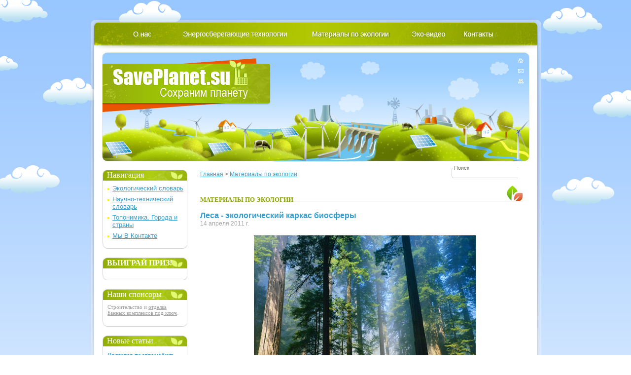

--- FILE ---
content_type: text/html; charset=windows-1251
request_url: https://www.saveplanet.su/articles_79.html
body_size: 12092
content:

<!DOCTYPE html PUBLIC "-//W3C//DTD XHTML 1.0 Strict//EN" "http://www.w3.org/TR/xhtml1/DTD/xhtml1-strict.dtd">
<html xmlns="http://www.w3.org/1999/xhtml" xml:lang="ru">
<head>
<base href="https://www.saveplanet.su"/>
<title>Леса - экологический каркас биосферы - Материалы по экологии</title>
<meta http-equiv="content-type" content="text/html; charset=windows-1251" />
<meta name="author" content="SavePlanet.su" />
<meta name="copyright" content="copyright (c) by SavePlanet.su" />
<meta name="description" lang="ru" content="
Леса России - это не только наше национальное богатство, но ещё и экологический каркас биосферы всего северного полушария Земли. России принадлежат 22% всей мировой площади лесов и 25% запасов древесины. Леса в России занимают 69% площади суши. ..." />
<meta name="keywords" lang="ru" content="энергосберегающие технологии, энергосбережение, охрана окружающей среды, альтернативная энергетика, экология, охрана природы, новости экологии" />
<meta property="og:image" content="http://www.saveplanet.su/files/images/forest(2).jpg" />
<meta name='f52a25e836a24d035b9e6f954e4df704' content='' />
<link rel="shortcut icon" href="themes/Tehno/images/favicon.ico" type="image/x-icon" />
<style>
:focus,a:active{outline:0}.act,a:hover{text-decoration:none}.mobile-menu{display: none;}.clear,.empty{clear:both}#logo,#menu ul{position:relative}.catalog h3 a,.catalog h3.nolink{text-transform:uppercase}td,td.contacts1,td.contacts2,td.contacts3,td.contacts4,td.contacts5,td.contacts7,td.slov1{vertical-align:top}.tehno-text table,table.contacts,table.other_tehno1,table.slov,table.vidjet{border-collapse:collapse}*{margin:0;padding:0}html{font-size:100.01%;height:100%;background:url(../themes/Tehno/images/bg.jpg)repeat-x #fff}#page,#wrap-bottom,body{height:auto!important}img{border:0}body{text-align:left;font-size:62.5%;font-family:Arial;background:url(../themes/Tehno/images/clouds.png)top center no-repeat;width:100%;color:#676767;min-height:1400px;height:1400px}.catalog h3 a,.catalog h3.nolink{color:#369ecf;font-size:12px;font-family:Tahoma}fieldset{border:none}ul{list-style:none}a{color:#369ecf}.act,a:active{color:#e85700}h1.geo,h1.nts{font-size:12px;float:left;padding:0 6px 0 0}#page{background:url(../themes/Tehno/images/footer-ill.jpg)bottom center no-repeat;min-height:1450px;height:1450px;padding:35px 0 150px}#wrap{background:url(../themes/Tehno/images/wrapbg-repeat.gif)repeat-y;width:916px;margin:0 auto}#wrap-top{background:url(../themes/Tehno/images/wrapbg-top.png)no-repeat}#wrap-bottom{background:url(../themes/Tehno/images/wrapbg-bottom.gif)bottom no-repeat;padding:10px 0 14px 9px;min-height:1250px;height:1250px}#header{margin-bottom:16px}#menu{background:url(../themes/Tehno/images/menu-bg.jpg)no-repeat #8aa100;width:899px;height:42px;padding-top:19px}#menu ul{background:url(../themes/Tehno/images/menu-text.gif)no-repeat;width:899px;height:15px;left:32px}#menu ul li{display:block;float:left}#menu ul a{display:block;float:left;height:11px}#menu .active a,#menu ul a:hover{border-bottom:2px solid #d8e380;padding-bottom:2px}#menu ul a span{display:none}.about{width:91px;padding-left:3px}.about a{width:36px}.news{width:110px}.news a{width:55px}.energy{width:260px}.eco,.energy a{width:210px}.eco a{width:157px}.ecovideo{width:98px}.ecovideo a{width:69px;margin-left:-8px}.contact{width:92px}.contact a{width:60px}#header-ill{background:url(../themes/Tehno/images/header-ill.jpg)no-repeat;width:868px;height:222px;margin-left:15px}#logo{float:left;top:12px;left:2px}.image{width:341px;height:109px;display:block;background:url(../themes/Tehno/images/logo.png);position:absolute}#bg_contacts input,#bg_contacts2 textarea,#bg_key input,#bg_key2 input,#icon,#search,#search2,.articles-cont,.border span,.border-tehno span,.border2 span,.border3 span,.border4 span,.border5 span,.butmysoc,.in_text,.in_text2,.news-cont,.vol{position:relative}.link{font-size:18px;color:#869a0d;font-weight:400}#path,#path a{font-size:12px}#icon{float:right;background:url(../themes/Tehno/images/picts.gif)no-repeat;width:11px;height:51px;left:-12px;top:12px}#icon a{display:block;width:11px;height:17px}#icon a span{display:none}.ancor,.ancor2,.articles-text,.articles-text2,.news-text,.news-text2,.search-bg,.search-text,.vse_novosti p{display:block}#content{margin:0 17px;overflow:hidden}#wrapper{float:right;width:675px}#nav{overflow:hidden}#path{float:left;width:450px}#path a{line-height:1.5}#search{float:right;width:165px;top:233px;left:18px}.search-bg{background:url(../themes/Tehno/images/search.gif)no-repeat;width:167px;height:22px}.border span,.border2 span,.border3 span,.border4 span,.border5 span{font:13px Tahoma;color:#8da601;background:#fff}.in_text{border:0;height:16px;left:2px;top:-7px;width:117px;padding:0 12px 0 3px;color:#6e7060;font-size:11px}.osX{overflow:hidden;margin-top:20px}.catalog{overflow:hidden;padding-bottom:4px;padding-top:10px}.catalog td{width:275px;padding-bottom:14px}.catalog h3{margin-bottom:2px}.catalog h3.nolink{text-decoration:underline}.catalog p a{font-size:12px;text-decoration:none;line-height:15px}.border,.border2,.border3,.border4,.border5{border-bottom:1px solid #c7ea01;height:46px;margin-bottom:20px;width:655px}.border span{top:29px}.border2 span,.border3 span{top:30px}.border4 span,.border5 span{font-weight:700;top:34px}.border{background:url(../themes/Tehno/images/pict1.gif)bottom right no-repeat}.border2{background:url(../themes/Tehno/images/pict2.gif)bottom right no-repeat}.border3{background:url(../themes/Tehno/images/pict3.gif)bottom right no-repeat}.border4{background:url(../themes/Tehno/images/pict2.gif)bottom right no-repeat}.border5{background:url(../themes/Tehno/images/pict3.gif)bottom right no-repeat}.catalog-1,.catalog-11,.catalog-13,.catalog-15,.catalog-17,.catalog-3,.catalog-5,.catalog-7,.catalog-9{padding-left:51px}.catalog-10,.catalog-12,.catalog-14,.catalog-16,.catalog-18,.catalog-2,.catalog-4,.catalog-6,.catalog-8{padding-left:53px}.catalog-1{background:url(../themes/Tehno/images/ico1.gif)no-repeat}.catalog-2{background:url(../themes/Tehno/images/ico2.gif)no-repeat}.catalog-3{background:url(../themes/Tehno/images/ico3.gif)no-repeat}.catalog-4{background:url(../themes/Tehno/images/ico4.gif)no-repeat}.catalog-5{background:url(../themes/Tehno/images/ico5.gif)no-repeat}.catalog-6{background:url(../themes/Tehno/images/ico6.gif)no-repeat}.catalog-7{background:url(../themes/Tehno/images/ico7.gif)no-repeat}.catalog-8{background:url(../themes/Tehno/images/ico8.gif)no-repeat}.catalog-9{background:url(../themes/Tehno/images/ico9.gif)no-repeat}.catalog-10{background:url(../themes/Tehno/images/ico10.gif)no-repeat}.catalog-11{background:url(../themes/Tehno/images/ico11.gif)no-repeat}.catalog-12{background:url(../themes/Tehno/images/ico12.gif)no-repeat}.catalog-13{background:url(../themes/Tehno/images/ico13.gif)no-repeat}.catalog-14{background:url(../themes/Tehno/images/ico14.gif)no-repeat}.catalog-15{background:url(../themes/Tehno/images/ico15.gif)no-repeat}.catalog-16{background:url(../themes/Tehno/images/ico16.gif)no-repeat}.catalog-17{background:url(../themes/Tehno/images/ico17.gif)no-repeat}.catalog-18{background:url(../themes/Tehno/images/ico18.gif)no-repeat}.opisanie{width:650px;font:400 12px Arial;color:#676767;margin:10px 0 0}.opisanie p{padding-bottom:8px}#news{margin-top:-12px}.news-block{margin-bottom:30px}.news-block h3{color:#369ecf;font-size:13px;padding:0 10px 0 0}.news-text,.news-text2,.search-text{font-size:12px;padding-top:5px}.news-block h3 a,.news-block h3 a:hover{text-decoration:underline}.articles-block h3 a,.dict-list li a,.dict-list li.nolink,.top a{text-decoration:none}.news-block .date{color:#a0a0a0;font-size:12px}.news-cont{overflow:hidden;color:#676767;top:4px;left:-4px}.news-text{float:left;text-align:justify}.news-text p{margin:5px 13px 0 4px}.news-text2{width:664px;text-align:justify}.news-text2 ul{margin-top:10px}.news-text2 li{line-height:1.3;text-align:left;padding-left:21px;padding-bottom:5px;background:url(../themes/Tehno/images/li.jpg)left 5px no-repeat}.articles-text,.articles-text2{padding-left:4px;width:660px;text-align:justify}.news-text2 p{margin:10px 0 0}.search-text{width:664px;text-align:justify}.search-text p{margin-top:10px}.more{float:right;padding-top:2px}.news-img{display:block;float:left;background:url(../themes/Tehno/images/image-bg.jpg)no-repeat;padding:10px;margin-right:8px}.line_articles,.line_news{background:url(../themes/Tehno/images/pkt_news.jpg)top repeat-x}.ancor{height:0;font-size:0}.line_news{width:664px;height:10px}.vse_novosti p{width:662px;text-align:right;font-size:12px;margin-bottom:25px}#articles{margin-top:-12px}.articles-block{margin-bottom:30px}.articles-block h1,.articles-block h3{color:#369ecf;font-size:16px}.articles-block h2{color:#369ecf;font-size:14px;padding:10px 0 0}.articles-text,.articles-text2{font-size:12px;padding-top:5px}.articles-block h3 a{border-bottom:1px solid #369ecf}.articles-block h3 a:hover{text-decoration:none;border:none}.articles-block .date{color:#a0a0a0;font-size:12px}.articles-cont{overflow:hidden;color:#676767;top:4px;left:-4px}.articles-text{float:left}.articles-text p img{margin-bottom:10px}.articles-text2 p{margin-top:10px}.more2{float:right;padding-top:2px}.ancor2{height:0;font-size:0}.line_articles{width:664px;height:10px}#contacts{margin-top:-12px}.others_title{height:46px;margin-bottom:35px;width:655px}.others_title span{font:14px Tahoma;color:#8da601;font-weight:700;background:#fff;position:relative;top:35px}#bg_contacts input,#bg_contacts2 textarea,.contacts1,.contacts3,.contacts5,.error_send,.mycontacts1 p,.ok_send{font-family:Arial}.dict-list li a,.dict-list li.nolink{padding:0 2px;color:#fff;font-weight:700}table.contacts{width:366px;border:0 solid #000}td.contacts1{width:121px;height:32px}td.contacts1 .pad{margin-top:5px}.contacts1{color:#6b6b6b;font-size:12px}.mycontacts1{margin-top:25px}td.contacts3 .pad,td.contacts5 .pad{margin-top:5px}.mycontacts1 p{color:#6b6b6b;font-size:12px}td.contacts2{width:244px;height:32px}#bg_contacts{width:244px;height:24px;background:url(../themes/Tehno/images/bg_input1.jpg)no-repeat;margin-bottom:9px}#bg_contacts input{border:0;width:233px;height:16px;left:6px;top:3px;font-size:12px;color:#6b6b6b}td.contacts3{width:121px;height:220px}.contacts3{color:#6b6b6b;font-size:12px}td.contacts4{width:244px}#bg_contacts2{width:244px;height:199px;background:url(../themes/Tehno/images/bg_textarea.jpg)no-repeat;margin-bottom:9px}#bg_key,#bg_key2{background:url(../themes/Tehno/images/bg_captcha.jpg)no-repeat}#bg_contacts2 textarea{border:0;width:235px;height:192px;left:6px;top:6px;font-size:12px;color:#6b6b6b;overflow:hidden}.no_html{font-style:italic;padding-top:10px}td.contacts5{width:121px;height:72px}.contacts5{color:#6b6b6b;font-size:12px;font-style:normal!important}td.contacts6{width:244px;height:72px}#bg_key,#bg_key2{width:104px;height:24px}#bg_key{margin-top:62px}#bg_key2{margin-top:2px}#bg_key input,#bg_key2 input{border:0;width:95px;height:17px;left:6px;top:3px;font-family:Arial;font-size:12px;color:#6b6b6b}td.contacts7{text-align:right}td.contacts7 .bt{margin-top:10px}.error_send{left:6px;top:3px;font-size:12px;color:red;margin-bottom:15px}.option1{margin-bottom:3px}.ok_send{color:#6b6b6b;font-size:12px;font-style:normal;text-align:left}.active,.begun_rate-block,.google_center,p.page_list{text-align:center}.dictionary{margin-top:-15px;margin-bottom:15px}.pl{font-size:12px;margin:-6px 0 3px}.dict-list{background:url(../themes/Tehno/images/dict.gif)no-repeat;width:658px;height:41px;padding:12px 0 0 22px}.dict-list li{display:inline;font-size:12px;color:#fff}.dict-list li.nolink{display:inline;font-size:12px}.block h2,.t1,.t2{font:16px "Arial Narrow"}.about-text,.read,.search-bg2,.sitemap-text,.slov-text1,.tehno-text{display:block}.act2{color:#fff046!important}.dict-list li a:hover{color:#fff046}.block h2,.block h2 a{color:#fff}.top{overflow:hidden;width:650px;margin:16px 0 40px}.t1{float:left}.t2{float:right}#sidebar{float:left;width:195px}.block{width:172px;background:url(../themes/Tehno/images/blockbg-repeat.gif)repeat-y;margin-bottom:18px}.block-bottom{width:172px;background:url(../themes/Tehno/images/blockbg-bottom.gif)bottom no-repeat;padding-bottom:12px}.block h2{width:163px;background:url(../themes/Tehno/images/headline-bg.gif)top no-repeat #99b40c;padding:2px 0 2px 9px;margin-bottom:8px}.block-bottom p{padding-left:1px}.begun_reklama-block{width:162px;margin:3px}#other_rek{margin-top:5px;margin-left:10px;font:11px Arial;color:#676767}.reklama,.reklama2{font:400 11px Arial}#other_rek a{text-decoration:underline}#other_rek a:hover,.menu2 .active a{text-decoration:none}.begun_rate-block{width:162px;margin:15px 3px 3px}.begun_rate-block p{margin-bottom:5px}.reklama{color:#676767;margin:2px 0 0 8px}.reklama2{color:#676767;margin:15px 0 10px}.menu2{margin-left:10px}.menu2 li{background:url(../themes/Tehno/images/dot.gif)0 7px no-repeat;padding:0 0 7px 10px;font:13px Arial}.menu2 .active a{color:#e85700}.banner{margin-bottom:18px}.vol{left:3px;margin-top:10px}.news-list{margin:0 10px;font:13px "Arial Narrow"}.news-list li{padding:2px 0 5px;line-height:15px}.calend{margin:0 10px;font:13px "Arial Narrow"}.knopki-yandex,.knopki-yandex a,.na_forume,.na_forume2,.pl2,address,p.page_list{font-size:12px}.calend .date-calend{margin-top:7px}.calend .date-calend a{color:#676767;text-decoration:none}address a,p.page_list a{text-decoration:underline}.vk-soobhsestvo{margin:0 5px}#footer{margin:50px 0 16px 24px}address{font-style:normal;color:#969696}address a{color:#969696}p.page_list a,p.page_list a:hover{color:#676767}p.page_list{margin-top:10px;margin-bottom:10px}#adress_tehno a,h2 a.green,p.page_list a:hover{text-decoration:none}.active{margin:0 3px;padding:0 3px;border:1px solid #676767}.begun_center{width:664px;margin:0 0 8px}.google_center{width:664px;margin:12px 0}.begun-left,.google-left{width:120px;margin:12px 0 5px 15px;text-align:center}.na_forume,.na_forume2,.zakladki{margin-top:15px}#search2,.in_text2,.pl2{margin-left:3px}.knopki-yandex{width:300px;float:left}.vk-podelit{width:120px;float:left}.na_forume{text-align:right}.na_forume2{text-align:right;margin-right:12px}#slovari{margin-top:-12px}.pl2{width:660px;padding-bottom:25px;text-align:justify}#search2{width:244px}#search3{margin-bottom:20px}.search-bg2{background:url(../themes/Tehno/images/search2.jpg)no-repeat;width:246px;height:24px}.in_text2{border:0;height:17px;top:-7px;width:173px;padding:0 5px;color:#6e7060;font-size:11px}.link_slov a,.read,.slov-text1{font-size:12px}#other_tehno li,.articles-text2 li,.tehno-text li{text-align:left;padding-left:21px}#pad_slov{margin-top:15px;margin-left:15px;margin-bottom:25px}table.slov{width:630px;border:0 solid #000}.tehno-text table,.tehno-text td{border:1px solid #848484}td.slov1{width:25%;text-align:left}.link_slov{margin-bottom:12px;margin-right:15px}.slov-text1{width:664px;text-align:justify;padding-top:5px}.slov-text1 p{margin-top:10px}.read{width:664px;text-align:left;padding-top:5px}.tehno-opisanie,.tehno-text{width:660px;font-size:12px;text-align:justify}.line_read{width:664px;height:3px;margin-top:20px;background:url(../themes/Tehno/images/pkt_news.jpg)top repeat-x}.line_read2{width:664px;height:4px;margin-bottom:15px;background:url(../themes/Tehno/images/pkt_news.jpg)bottom repeat-x}#tehno{margin-top:-12px}.articles-text2 ul,.tehno-opisanie p,.tehno-text p,.tehno-text ul{margin-top:10px}h2 a.green{font:11px Tahoma;color:#8da601;font-weight:700}.border-tehno span{font:14px Tahoma;color:#8da601;font-weight:700;background:#fff;top:34px}.border-tehno{border-bottom:1px solid #c7ea01;height:52px;margin-bottom:25px;width:655px;background:url(../themes/Tehno/images/pict2.gif)bottom right no-repeat}.articles-text2 li,.tehno-text li{background:url(../themes/Tehno/images/li.jpg)left 5px no-repeat}.tehno-opisanie{display:block;margin-bottom:35px}.tehno-text{margin-bottom:10px}.tehno-text li{line-height:1.3;padding-bottom:5px}.articles-text2 li{line-height:1.3;padding-bottom:5px}.title-tehno{font:14px Tahoma;color:#8da601;font-weight:700;background:#fff;margin-top:36px;margin-bottom:25px;width:655px}.tehno-text table{margin-top:10px;margin-bottom:10px}#adress_tehno{font-size:12px;color:#369ecf;margin-top:35px}.line_read3{width:664px;height:4px;margin-top:25px;background:url(../themes/Tehno/images/pkt_news.jpg)top repeat-x}#other_tehno li,.sitemap-text li{background:url(../themes/Tehno/images/li.jpg)left 5px no-repeat}#other_tehno{margin-top:45px;font-size:12px}.other_tehno_title{margin-bottom:15px;font-size:12px;font-weight:700;font-family:Tahoma;color:#8da601}#sp,#sp a,#sp a:hover{color:#a0a0a0}#other_tehno li{line-height:1.3;padding-bottom:5px}table.other_tehno1{width:100%;border:0 solid #000}#sitemap{margin-top:-12px}.sitemap-text{width:660px;text-align:justify;font-size:12px;margin-bottom:10px}.sitemap-text p,.sitemap-text ul{margin-top:10px}.sitemap-text li{line-height:1.3;text-align:left;padding-left:21px;padding-bottom:5px}#about{margin-top:-12px}.about-text{width:664px;text-align:justify;font-size:12px}.about-text p{margin-top:10px}#sp{width:146px;font:400 11px Tahoma;margin-top:8px;margin-left:10px}#sp a{font-weight:400;text-decoration:underline}#sp a:hover{font-weight:400;text-decoration:none}.butmysoc{margin-right:10px;float:left}.vk{margin-top:15px}table.vidjet{height:22px;table-layout:fixed}table.vidjet td{width:20px;height:22px}.fb-like{margin:0 0 0 -10px}
@media only screen and (max-device-width: 480px) {
	#path,#path a,.about-text{font-size:12px}#icon,#menu,#sidebar{display:none}#wrap,body,html{width:330px}#wrap-bottom,#wrap-top{width:300px;background:0 0;margin:0;padding:0}#wrapper{width:340px;float:none;margin:10px 0 0;padding:0;overflow:hidden}#page{width:330px;padding:5px 0 150px!important;margin:0}#content,#header{width:300px}#nav,#path{width:270px}#content{margin-top:45px}#path a{line-height:30px}.others_title{width:270px;margin-bottom:10px}.about-text{width:300px}#header-ill{width:300px;background:0 0;height:110px;padding:0;margin:0}#logo{position:relative;margin:0 0 0 15px}#button-menu,#search,.image{position:absolute}.image{width:300px;height:89px;display:block;background:url(../images/logo.png)}#search{width:165px;top:130px;margin-left:7px}#button-menu{top:120px;margin-left:276px;width:40px;height:40px;background:url(../themes/Tehno/images/mobile-menu.png)no-repeat;display:block}.mobile-menu{position:relative;width:280px;border:2px solid #c7ea01;margin:50px 0 0 15px;padding:10px;display:none}.mobile-menu li{margin:4px 0}.mobile-menu a{font-size:14px}#news,.dict-list li,.dictionary,.vse_novosti p{font-size:12px}.border,.border2,.border3,.border4,.border5{border-bottom:1px solid #c7ea01;height:46px;line-height:16px;margin-bottom:35px;width:285px}.catalog table{width:300px}.catalog td{width:50%}#articles,.opisanie,.sitemap-text{width:300px}.catalog-1,.catalog-11,.catalog-13,.catalog-15,.catalog-17,.catalog-3,.catalog-5,.catalog-7,.catalog-9{padding-left:0;background:0 0}.catalog-10,.catalog-12,.catalog-14,.catalog-16,.catalog-18,.catalog-2,.catalog-4,.catalog-6,.catalog-8{padding-left:10px;background:0 0}.catalog table p{padding:5px 0}.catalog h3{padding-bottom:10px}.opisanie{margin:5px 0 0;text-align:justify}.sitemap-text li{padding-top:10px}.articles-text,.articles-text2{width:295px;padding-left:4px}#news,.dictionary,.line_articles{width:300px}.vse_novosti p{display:block;width:300px;text-align:right;margin-bottom:25px}.dict-list,.dict-list ul{width:280px}.dict-list{background:#8cbbf4;height:110px;padding:0 0 0 10px}.dict-list li{float:left;color:#fff;margin:10px 4px}#contacts{width:300px}table.contacts{width:280px}td.contacts1{width:60px}td.contacts2{width:122px}td.contacts7{text-align:left}#slovari .pl2{width:290px}#slovari .pl{width:290px;margin:0}#slovari .dict-list,table.slov{width:280px}td.slov1{width:50%}#about{width:300px}.news-text2{width:290px}p.page_list{font-size:14px}.search-text{width:300px}#tehno,.read,.tehno-opisanie,.tehno-text{width:290px;font-size:12px}table.other_tehno1 li{pmargin-bottom:15px}#footer{position:relative;width:310px;text-align:center;margin:0 auto;padding:10px 0 0}.border-tehno{width:285px}
}
</style>

<meta http-equiv="X-UA-Compatible" content="IE=edge">
<meta name="apple-mobile-web-app-capable" content="yes">
<meta name="apple-mobile-web-app-status-bar-style" content="black">
<meta name="viewport" content="width=device-width, initial-scale=1, maximum-scale=1" >



	<meta property="og:title" content="Леса - экологический каркас биосферы - SavePlanet.su" />
	<meta property="og:type" content="article" />
	<meta property="og:url" content="http://www.saveplanet.su/articles_79.html" />
	<meta property="og:site_name" content="Saveplanet.su - энергосберегающие технологии, энергосбережение" />
	<meta property="fb:admins" content="1072725170" />
	
</head>

<body>
<div id="fb-root"></div>
<script>(function(d, s, id) {
  var js, fjs = d.getElementsByTagName(s)[0];
  if (d.getElementById(id)) return;
  js = d.createElement(s); js.id = id;
  js.src = "//saveplanet.su/all.js#xfbml=1";
  fjs.parentNode.insertBefore(js, fjs);
}(document, 'script', 'facebook-jssdk'));</script>

<p><a name="main" class="ancor">&nbsp;</a></p>
<!-- PAGE #Begin /-->
<div id="page">
	<div id="wrap"><div id="wrap-top"><div id="wrap-bottom">


		<!-- HEADER #Begin /-->
		<div id="header">
			<!-- Menu #Begin /-->
			<div id="menu">
				<ul style="margin-left: 45px !important;">
					<li class="about"><a href="about.html"><span>О нас</span></a></li>
					<li class="energy"><a href="#teh"><span>Энергосберегающие технологии</span></a></li>
					<li class="eco"><a href="articles.html"><span>Материалы по экологии</span></a></li>
					<li class="ecovideo"><a href="eco_video.html"><span>Эко-видео</span></a></li>
					<!--<li class="contact"><a href="feedback.html"><span>Контакты</span></a></li>/-->
				</ul>
			</div>
			<!-- Menu #End /-->

			<div id="header-ill">
				<!-- Logo #Begin /-->
				<div id="logo">
					<a href="https://www.saveplanet.su" title="Saveplanet.su - энергосберегающие технологии, энергосбережение" class="image"></a><a href="https://www.saveplanet.su" title="Saveplanet.su - энергосберегающие технологии, энергосбережение" class="link"></a>
				</div>
				<!-- Logo #End /-->
                <script type="text/javascript" src="includes/js/jquery-1.4.2.min.js"></script>
				<a href="javascript:void(null);" id="button-menu"></a>

				<div id="icon">
					<ul>
						<li><a href="https://www.saveplanet.su" title="На главную"><span>На главную</span></a></li>
						<li><a href="feedback.html" title="Написать нам"><span>Написать нам</span></a></li><li><a href="sitemap.html" title="Карта сайта"><span>Карта сайта</span></a></li>
					</ul>
				</div>
					<!-- Search #Begin /-->
					<form method="post" action="modules.php?name=Search" accept-charset="windows-1251">
					<div id="search">
							<p class="search-bg">
							<input type="text" name='query' id='query' class="in_text" value="Поиск"  onfocus="javascript:if(this.value == 'Поиск') this.value = ''" onblur="javascript:if(this.value == '') { this.value = 'Поиск';}" />
							<input type="hidden" name="host" id="host" value="www.saveplanet.su" />
							<input type="image" src="./images/search-submit.jpg" class="input-submit" /></p>
					</div>
					</form>
					<!-- Search #End /-->
					
			</div>
		</div>
		<!-- HEADER #End /-->

				<div class="mobile-menu">
					<ul>
						<li><a href="about.html">О нас</a></li>
						<li><a href="#teh">Энергосберегающие технологии</a></li>
						<li><a href="articles.html">Материалы по экологии</a></li>
						<li><a href="eco_video.html">Эко-видео</a></li>
						<li><a href="encyclopedia.html">Экологический словарь</a></li>
						<li><a href="nts.html">Научно-технический словарь</a></li>
						<li><a href="geo.html">Топонимика. Города и страны</a></li>
						<li><a href="partners.html">Сотрудничество</a></li>
						<li><a href="http://vk.com/saveplanet_su">Мы В Контакте</a></li>
						<!--<li><a href="feedback.html">Контакты</a></li>/-->
						<li><a href="sitemap.html">Карта сайта</a></li>
					</ul>
				</div>

		<!-- CONTENT #Begin /-->
		<div id="content">

			<!-- Wrapper #Begin /-->
			<div id="wrapper">


	<div id="nav">
		<div id="path">
		<a href='/'>Главная</a> > <a href='articles.html'>Материалы по экологии</a>
		</div>
	</div>
	<div class="clear">&nbsp;</div>
	<div id="articles"><h2 class="border5"><span>МАТЕРИАЛЫ ПО ЭКОЛОГИИ</span></h2>
	<div class="articles-block">
	<h1>Леса - экологический каркас биосферы</h1>
	<p class="date">14 апреля 2011 г.</p>
	<div class="articles-text2"><div class="google_center"></div><index><p align="center"><img alt="" width="450" height="353" src="files/images/forest(2).jpg" /></p>
<p>Леса России - это не только наше национальное богатство, но ещё и экологический каркас биосферы всего северного полушария Земли. России принадлежат 22% всей мировой площади лесов и 25% запасов древесины. Леса в России занимают 69% площади суши. Поэтому рациональное использование лесных ресурсов, их воспроизводство и охрана является приоритетной задачей нашего государства, ведь это жизненно необходимо для всего человечества.</p>
<p>В структуру лесопромышленного комплекса России в 1997 году входило более 30 тысяч предприятий. Лесопромышленный комплекс обеспечивал 2,3% общего ВВП, на него приходилось 3,6% всей выпускаемой промышленной продукции и 10% всего объёма производства непродовольственных товаров, а также 4,1% валовой выручки.</p>
<p>В результате непродуманной приватизации, отсутствия поддержки со стороны государства последние 10 лет лесопромышленный комплекс находится в глубоком кризисе.</p>
<p>Лесные ресурсы в наиболее освоенных регионах России, именно там, где есть благоприятные природные условия для роста и воспроизводства леса, подорваны неумеренной их эксплуатацией в 30-70 годы прошлого века. В первую очередь вырубке подвергались высокопродуктивные хвойные леса вблизи крупных транспортных магистралей, в результате чего, в европейской части России на площади около 50 млн. га. произошла смена пород леса, ценные высокопродуктивные хвойные породы заместились малоценными мелколиственными. Стратегической задачей лесного хозяйства в настоящее время является восстановление коренных хвойных фитоценозов и создание благоприятных условий для их произрастания.</p>
<p>К настоящему моменту в России посажено 14 млн. га. лесов, главным образом, в европейской части страны, это всего около 2% всей лесной площади. Кризис, охвативший Россию, отразился и на лесовосстановительных работах, за последнее время они сократились вдвое.</p>
<p>Для того чтобы повысить рентабельность лесопромышленного комплекса, необходимо увеличить объём экспорта, изменив его структуру. Намного выгоднее продавать готовую продукцию: пиломатериалы, целлюлозу, картон, бумагу, чем сырьё круглый лес. Нужно восстановить лесопильные мощности, существовавшие до 1990 года. В 1990 году экспорт пиломатериалов составил 15,7 млн. кубических метров, а в 1997 году эта цифра снизилась до 4,8 млн. м3. Сегодня объём экспорта пиломатериалов составляет примерно 23% от общего их производства в РФ.</p>
<p>Увеличение объёмов экспорта, главным образом, пиломатериалов и насыщение внутреннего рынка отечественной продукцией лесотехнического производства позволят получить необходимые средства для подъёма лесохимической и целлюлозно-бумажной промышленности, так как цены на эту продукцию на мировом рынке постоянно растут, в среднем на 1,5-2% в год. Это даст необходимые средства для реконструкции предприятий с учётом современных технологий и экологических требований.</p>
<p>Одной из главных стратегических задач экономического подъёма России должно стать увеличение объёма внутренней валовой продукции лесного хозяйства, как минимум, в три раза.</p>
<center>
<!-- В текст статьи -->
<ins class="adsbygoogle"
     style="display:block"
     data-ad-client="ca-pub-0698253622741396"
     data-ad-slot="8268526353"
     data-ad-format="auto"></ins>
<script>
     (adsbygoogle = window.adsbygoogle || []).push({});
</script>
</center>

<p>Чтобы обеспечить устойчивое развитие лесопромышленного комплекса и сохранить глобальное экологическое значение лесов России, нужно повысить правовой статус органов лесного управления, как на региональном, так и федеральном уровнях. В лесном хозяйстве страны занято всего 217,4 тысячи человек, то есть, на одного работника лесной отрасли приходится 55,0 тысяч га. земель лесных угодий.</p>
<p>Леса России имеют огромное значение в мировом процессе депонирования углерода и предотвращения губительных последствий глобального изменения климата. Леса России поглощают 262 млн. тонн углерода в год. Эта величина может быть почти удвоена, если площади российских лесов будут равномерно распределены по возрастным группам.</p>
<p>Молодняки обладают наибольшей депонирующей способностью: деревья в возрасте до двадцати лет дают в год 0,934 т/га., а деревья от 20-40 лет - 1,611 т/га. Депонирующая способность леса с увеличением возраста деревьев снижается и в древостоях почти равна нулю.</p>
<p>Оптимизация возрастной структуры лесов позволит создать резервы, которые в свою очередь увеличат количество депонируемого углерода. Молодые леса, возраст которых, не превышает 40 лет и средневозрастные, будут занимать при этом 60% лесной площади (на сегодняшний день молодняки и средневозрастные хвойные, преобладающие в лесном фонде, составляют 39%).</p>
<p>Вторым резервом следует считать лесовосстановление и лесоразведение хвойными и твердолиственными породами (дуб, бук), в большей мере поглощающие углекислый газ. Это также поможет увеличить объём депонирования углерода на 132 млн. тонн в год.</p>
<p>Увеличить объём депонирования углерода возможно с помощью реконструкции редкостойных малоценных хвойных и лиственных древостоев.</p>
<p>Источник: <a href="articles_79.html">http://www.saveplanet.su</a></p>

</p></index><div class="google_center"></div><p class="page_list"></p><div class="zakladki"><div class="knopki-yandex">
<noindex>
<script type="text/javascript" src="//yandex.st/share/share.js" charset="utf-8"></script>
<div class="yashare-auto-init" data-yashareType="link" data-yashareQuickServices="yaru,vkontakte,facebook,twitter,odnoklassniki,moimir,friendfeed,lj"></div>
</noindex>
</div>

<div class="vk-podelit">
<script type="text/javascript">
  VK.init({apiId: 2052039, onlyWidgets: true});
</script>
<!-- Put this div tag to the place, where the Like block will be -->
<div id="vk_like"></div>
<script type="text/javascript">
VK.Widgets.Like("vk_like", {type: "full"});
</script>
</div>

	</div><div class="empty"></div>
<div class="vk">
<!-- Put this div tag to the place, where the Comments block will be -->
<div id="vk_comments"></div>
<script type="text/javascript">
VK.Widgets.Comments("vk_comments", {limit: 40, width: "650", attach: "*"});
</script>
</div>

	</div>
	</div>
	</div>
			</div>
			<!-- Wrapper #End /-->
			<!-- Sidebar #Begin /-->
			<div id="sidebar">
				<!-- Sidebar menu #Begin /-->
				<div class="block"><div class="block-bottom">
					<h2>Навигация</h2>
					<ul class="menu2">
						<li><a href="encyclopedia.html">Экологический словарь</a></li>
						<li><a href="nts.html">Научно-технический словарь</a></li>
						<li><a href="geo.html">Топонимика. Города и страны</a></li>
						
						<li><noindex><a href="http://vk.com/saveplanet_su">Мы В Контакте</a></noindex></li>
					</ul>
				</div>
				</div>
				<!-- Sidebar menu #End /-->
				<div class="block"><div class="block-bottom">
					<h2><b>ВЫИГРАЙ ПРИЗ!</b></h2><div class="google-left"></div></div></div>
				<div class="block"><div class="block-bottom">
					<h2>Наши спонсоры</h2>
					<div id="sp"><script type="text/javascript">
<!--
var _acic={dataProvider:10};(function(){var e=document.createElement("script");e.type="text/javascript";e.async=true;e.src="https://www.acint.net/aci.js";var t=document.getElementsByTagName("script")[0];t.parentNode.insertBefore(e,t)})()
//-->
</script> Строительство и <a href="https://bezuglyy.ru/uslugi/bannyj-kompleks-pod-kljuch-stroitelstvo-i-proektirovanie/" target="_blank">отделка Банных комплексов под ключ</a>. 
					</div>

					<div style="margin: 10px 0 10px 9px;">
					</div>

				</div></div>
				
				<div class="block"><div class="block-bottom">
					<h2>Новые статьи</h2><ul class="news-list"><li><a href='articles_508.html'>Является ли автомобиль — источником экологической опасности?</a></li><li><a href='articles_507.html'>Воды Арктики аккумулируют миллиарды частиц отходов пластика</a></li><li><a href='articles_506.html'>Новое солнечное устройство собирает воду даже из воздуха пустыни</a></li><li><a href='articles_505.html'>Тигры и леопарды охраняются в новом парке Китая, который больше, чем Йеллоустоун</a></li><li><a href='articles_504.html'>В Европе выбрано дерево года</a></li>
					</ul>
				</div></div>
				<div class="block"><div class="block-bottom">
					<h2>Праздники</h2>
					<div class="calend">
										<noindex>
					<!-- Informer www.calend.ru --><a href="http://www.calend.ru/holidays/ecology/" target="_blank"><img src="http://www.calend.ru/img/export/informer_ecology.png" width="150" alt="Экологические праздники" border=0></a><!-- // Informer www.calend.ru -->
					</noindex>
					
                	</div>
                </div></div>
				<div class="block"><div class="block-bottom">
					<h2>Помоги природе</h2><noindex>
					<p style="text-align: center; margin-top: 10px; margin-bottom: 10px;"><a href="http://www.ru.hetzner.com/hosting/unternehmen/umweltschutz/" title="Мы используем зеленый хостинг - hetzner.de"><img src="images/banners/green_power.jpg" width="165" height="154" alt="Мы используем зеленый хостинг - hetzner.de" /></a></p>
					<p><a href="http://www.wwf.ru/donate"><img src="./images/banner.gif" alt="Любите природу? Помогите ее сохранить!" /></a></p>
					<p style="text-align: center; margin-top: 10px;"><a href="http://www.kgpbz.ru/"><img src="images/banner_kpbz.gif" alt="Кавказский государственный природный биосферный заповедник" /></a></p>
					<p style="text-align: center; margin-top: 10px;"><a href="http://www.phoenix.vl.ru"><img src="http://www.saveplanet.su/images/banners/help_phoenix.vl.ru161-245.jpg" alt="Как помочь Амурскому тигру и Дальневосточному леопарду" /></a></p>
					</noindex>
				</div></div>
				<div class="block"><div class="block-bottom">
					<h2>TOP5 технологий</h2><ul class="news-list"><li><a href='tehno_590.html'>Биологические очистные сооружения на основе мембранных биореакторов (МБР)</a></li><li><a href='tehno_589.html'>Биологическая реабилитация водоемов методом коррекции альгоценоза</a></li><li><a href='tehno_588.html'>ГЕЛИОПЕЧЬ</a></li><li><a href='tehno_587.html'>НОВАЯ ТЕХНОЛОГИЯ ПРОИЗВОДСТВА ТОПЛИВНЫХ БРИКЕТОВ ДЛЯ ДАЛЬНЕЙШЕЙ ПЕРЕРАБОТКИ В ТЕПЛО, ГЕНЕРАТОРНЫЙ ГАЗ И ЭЛЕКТРОЭНЕРГИЮ</a></li><li><a href='tehno_586.html'>УНИВЕРСАЛЬНЫЙ АВАРИЙНЫЙ РЕГИСТРАТОР ДЛЯ ЭНЕРГОСИСТЕМ БАРС С РАСШИРЕННЫМИ ВОЗМОЖНОСТЯМИ</a></li>
					</ul>

				</div></div>
			</div>
			<!-- Sidebar #End /-->

		</div>
		<!-- CONTENT #End /-->

		<!-- Footer #Begin /-->
		<div id="footer">
			<address>
				&copy;&nbsp;2008-2025 &laquo;<a href="/">Saveplanet.su</a>&raquo;, Россия, г.Москва
			</address>

					<noindex>
					<br/>
						 				<!--LiveInternet counter--><script type="text/javascript"><!--
     				document.write("<a href='http://www.liveinternet.ru/click' "+
     				"target=_blank rel='nofollow'><img src='http://counter.yadro.ru/hit?t14.16;r"+
     				escape(document.referrer)+((typeof(screen)=="undefined")?"":
     				";s"+screen.width+"*"+screen.height+"*"+(screen.colorDepth?
     				screen.colorDepth:screen.pixelDepth))+";u"+escape(document.URL)+
     				";"+Math.random()+
    				"' alt='' title='LiveInternet' "+
     				"border=0 width=88 height=31><\/a>")//--></script><!--/LiveInternet-->

<!-- Yandex.Metrika counter -->
<script type="text/javascript">
    (function (d, w, c) {
        (w[c] = w[c] || []).push(function() {
            try {
                w.yaCounter7918972 = new Ya.Metrika({
                    id:7918972,
                    clickmap:true,
                    trackLinks:true,
                    accurateTrackBounce:true,
                    webvisor:true
                });
            } catch(e) { }
        });

        var n = d.getElementsByTagName("script")[0],
            s = d.createElement("script"),
            f = function () { n.parentNode.insertBefore(s, n); };
        s.type = "text/javascript";
        s.async = true;
        s.src = "https://mc.yandex.ru/metrika/watch.js";

        if (w.opera == "[object Opera]") {
            d.addEventListener("DOMContentLoaded", f, false);
        } else { f(); }
    })(document, window, "yandex_metrika_callbacks");
</script>
<noscript><div><img src="https://mc.yandex.ru/watch/7918972" style="position:absolute; left:-9999px;" alt="" /></div></noscript>
<!-- /Yandex.Metrika counter -->


					
					</noindex>
		</div>
		<!-- Footer #End /-->
	</div></div></div>
</div>
<!-- Page #End /-->
<!-- Yandex.Metrika counter --><script type="text/javascript">(function (d, w, c) { (w[c] = w[c] || []).push(function() { try { w.yaCounter7918972 = new Ya.Metrika({id:7918972, clickmap:true, trackLinks:true, accurateTrackBounce:true}); } catch(e) { } }); var n = d.getElementsByTagName("script")[0], s = d.createElement("script"), f = function () { n.parentNode.insertBefore(s, n); }; s.type = "text/javascript"; s.async = true; s.src = (d.location.protocol == "https:" ? "https:" : "http:") + "scripts/watch.js"; if (w.opera == "[object Opera]") { d.addEventListener("DOMContentLoaded", f, false); } else { f(); } })(document, window, "yandex_metrika_callbacks");</script><noscript><div><img src="//mc.yandex.ru/watch/7918972" style="position:absolute; left:-9999px;" alt="" /></div></noscript><!-- /Yandex.Metrika counter -->
<script type="text/javascript">
$(document).ready(function() {
    $('#button-menu').click(function() {
      $('.mobile-menu').show();
      return false;
    });
});
</script>
<script>
    document.oncopy = function () {
      var bodyElement = document.body;
      var selection = getSelection();
      var href = document.location.href;
      var copyright = "<br><br>Источник: <a href='"+ href +"'>" + href + "</a> © SavePlanet.su Сохраним Планету";
      var text = selection + copyright;
      var divElement = document.createElement('div');
      divElement.style.position = 'absolute';
      divElement.style.left = '-99999px';
      divElement.innerHTML = text;
      bodyElement.appendChild(divElement);
      selection.selectAllChildren(divElement);
      setTimeout(function() {
        bodyElement.removeChild(divElement);
      }, 0);
    };
  </script>

</body>
</html>